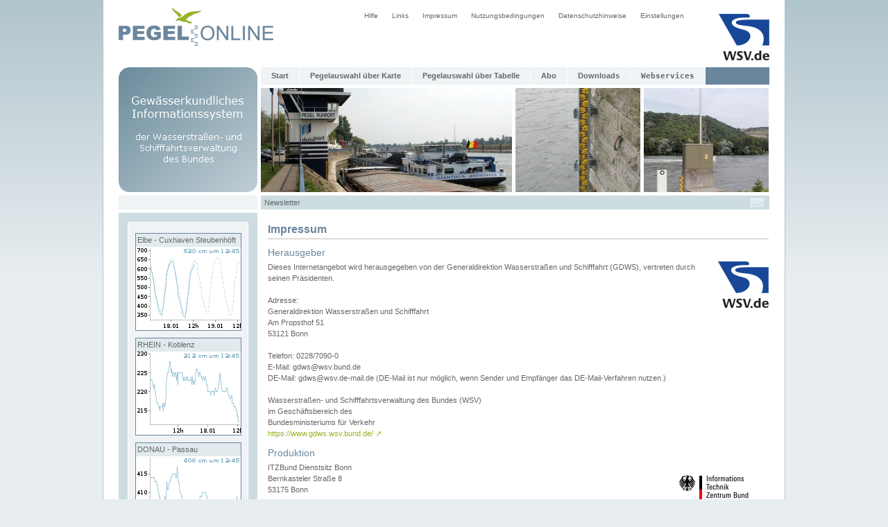

--- FILE ---
content_type: text/html;charset=UTF-8
request_url: https://pegelonline.wsv.de/gast/impressum;jsessionid=EE0572961D8148A37D9C70A838C5039E
body_size: 4435
content:







<!DOCTYPE HTML PUBLIC "-//W3C//DTD HTML 4.01 Transitional//EN" "http://www.w3.org/TR/html4/loose.dtd">
<html>

<head>
	






    
        <meta name="robots" content="all">
    
    


<meta http-equiv="Content-Type" content="text/html; charset=utf-8">
<meta http-equiv="content-language" content="de">
<link rel="stylesheet" href="/css/global.css" type="text/css">
<link rel="stylesheet" href="/css/style.css" type="text/css">
<link rel="icon" href="/img/mobil/favicon.png" type="image/png">
<script type="text/javascript" src="/js/jquery.min.js"></script>
<script src="/js/common.js" type="text/javascript"></script>


	<meta name="keywords" content="">
	<meta name="description" content="">
	<meta name="author" content="ITZBund">
	<title>PEGELONLINE</title>
</head>
<body>
<div id="geruest">
	













<a href="/gast/start;jsessionid=8CA3EE222A26E04016F548EA4F3DCE20">
	<img class="pegelonlinegif" src="/img/pegelonline.gif" width="224" height="75" alt="Logo PEGELONLINE">
</a>
<a href="http://www.wsv.de">
	<img class="wsv" src="/img/wsv_rgb_2x.png" width="73" height="67" alt="Logo WSV">
</a>
<div id ="menue2">
	<ul id="navi2">
	<li><a href="/gast/hilfe;jsessionid=8CA3EE222A26E04016F548EA4F3DCE20">Hilfe</a></li>
	<li><a href="/gast/links;jsessionid=8CA3EE222A26E04016F548EA4F3DCE20">Links</a></li>
	<li><a href="/gast/impressum;jsessionid=8CA3EE222A26E04016F548EA4F3DCE20">Impressum</a></li>
	<li><a href="/gast/nutzungsbedingungen;jsessionid=8CA3EE222A26E04016F548EA4F3DCE20">Nutzungsbedingungen</a></li>
	<li><a href="/gast/datenschutzhinweise;jsessionid=8CA3EE222A26E04016F548EA4F3DCE20">Datenschutzhinweise</a></li>
	<li><a href="/gast/einstellungen;jsessionid=8CA3EE222A26E04016F548EA4F3DCE20">Einstellungen</a></li>
	</ul>
</div>
<br>
<div class="clear_both"></div>






<div id="topmenucontainer">
<img class="gkinfo6_gif" src="/img/gkinfo6.gif" width="200" height="180" alt="GK Info">






<div id ="menue">
	<ul id="navi">
		<li><a  href="/gast/start;jsessionid=8CA3EE222A26E04016F548EA4F3DCE20">Start</a></li>

        <li> <a id=header_link_zur_karte href="/gast/karte/barrierefrei;jsessionid=8CA3EE222A26E04016F548EA4F3DCE20">Pegelauswahl über Karte</a> </li>

		<li><a  href="/gast/pegeltabelle;jsessionid=8CA3EE222A26E04016F548EA4F3DCE20">Pegelauswahl über Tabelle</a></li>

        <li><a  href="https://pegelonline.wsv.de/gast/anmeldung">Abo</a></li>

        <li><a  href="/webservices/files;jsessionid=8CA3EE222A26E04016F548EA4F3DCE20">Downloads</a></li>

        <li><a  href="/webservice/ueberblick;jsessionid=8CA3EE222A26E04016F548EA4F3DCE20"><code>Webservices</code></a></li>
    </ul>
</div>

<img class="header_po14" src="/img/header_po14.jpg" width="362" height="150" alt="Pegel Duisburg"><img class="header_po24" src="/img/header_po24.jpg" width="180" height="150" alt="Pegel"><img class="header_po34" src="/img/header_po34.jpg" width="180" height="150" alt="Pegel"><br>

<div id="blue2">
    
</div>

<div id="blue3">
	
		<span class="newsletter"><a class="newsletter" href="https://pegelonline.wsv.de/gast/newsletter/abonnieren">Newsletter</a></span>
	
	
    
    <div class="adminmail">
            
        <table cellpadding="0" cellspacing="0">
            <tr>
                <td class="adminmail"><a href="https://pegelonline.wsv.de/adminmail" class="adminmail"><img class="no_border" src="/img/mail.gif" alt="E-Mail an Administration senden" title="E-Mail an Administration senden"></a></td>
            </tr>
        </table>
    </div>
</div>
</div>
<input type="Hidden" value="false" id="enableNutzerMenu">












	








<div id="links">
	
	
		
		

		
		<div class="box_links">
			
						
            <div class="ganglinien_outer_box"><div class="ganglinien_inner_box">Elbe - Cuxhaven Steubenhöft</div><a title="Zur Gangliniendarstellung des Pegels Cuxhaven Steubenhöft (Elbe)" href="/webservices/zeitreihe/visualisierung?parameter=Wasserstand%20Rohdaten&pegeluuid=aad49293-242a-43ad-a8b1-e91d7792c4b2" class="ganglinien_link" target="_blank"><img src="/internal/ganglinien/webpageboximgstream?pegelnummer=5990020&parameter=Wasserstand Rohdaten" alt="Zur Gangliniendarstellung des Pegels Cuxhaven Steubenhöft (Elbe)" class="ganglinie"/></a></div>
			
						
            <div class="ganglinien_outer_box"><div class="ganglinien_inner_box">RHEIN - Koblenz</div><a title="Zur Gangliniendarstellung des Pegels Koblenz" href="/webservices/zeitreihe/visualisierung?parameter=Wasserstand%20Rohdaten&pegeluuid=4c7d796a-39f2-4f26-97a9-3aad01713e29" class="ganglinien_link" target="_blank"><img src="/internal/ganglinien/webpageboximgstream?pegelnummer=25900700&parameter=Wasserstand Rohdaten" alt="Zur Gangliniendarstellung des Pegels Koblenz" class="ganglinie"/></a></div>
			
						
            <div class="ganglinien_outer_box"><div class="ganglinien_inner_box">DONAU - Passau</div><a title="Zur Gangliniendarstellung des Pegels Passau (Donau)" href="/webservices/zeitreihe/visualisierung?parameter=Wasserstand%20Rohdaten&pegeluuid=9f12c405-35ac-4d90-9b7b-023be355867e" class="ganglinien_link" target="_blank"><img src="/internal/ganglinien/webpageboximgstream?pegelnummer=10091008&parameter=Wasserstand Rohdaten" alt="Zur Gangliniendarstellung des Pegels Passau (Donau)" class="ganglinie"/></a></div>
			
						
            <div class="ganglinien_outer_box"><div class="ganglinien_inner_box">ODER - Eisenhüttenstadt</div><a title="Zur Gangliniendarstellung des Pegel Eisenhüttenstadt (Oder)" href="/webservices/zeitreihe/visualisierung?parameter=Wasserstand%20Rohdaten&pegeluuid=8675aa70-cfbc-471a-8566-dcc851f201d3" class="ganglinien_link" target="_blank"><img src="/internal/ganglinien/webpageboximgstream?pegelnummer=603000&parameter=Wasserstand Rohdaten" alt="Zur Gangliniendarstellung des Pegel Eisenhüttenstadt (Oder)" class="ganglinie"/></a></div>
			
		</div>
	

	

    
</div>

	<div id="content2">
		<h1>Impressum</h1>

		<h2>Herausgeber</h2>
		<div class="width_100p">
            <a href="/gast/external/redirect?url=https%3A%2F%2Fwww.gdws.wsv.bund.de%2F" target="_blank">
                <img class="logo_itzbund" src="/img/wsv_rgb_2x.png" width="73" height="67" alt="WSV.DE">
            </a>
            Dieses Internetangebot wird herausgegeben von der Generaldirektion Wasserstraßen und Schifffahrt (GDWS), vertreten durch seinen Präsidenten.<br>
            <br>
            Adresse:<br>
            Generaldirektion Wasserstraßen und Schifffahrt<br>
            Am Propsthof 51<br>
            53121 Bonn<br>
            <br>
            Telefon: 0228/7090-0<br>
            E-Mail: gdws@wsv.bund.de<br>
            DE-Mail: gdws@wsv.de-mail.de (DE-Mail ist nur möglich, wenn Sender und Empfänger das DE-Mail-Verfahren nutzen.)<br>
            <br>

		Wasserstra&szlig;en- und Schifffahrtsverwaltung des Bundes (WSV)<br>
		im Geschäftsbereich des<br>
		Bundesministeriums für Verkehr<br>
        
<a href="/gast/external/redirect?url=https%3A%2F%2Fwww.gdws.wsv.bund.de%2F" class="external-link" target="_blank">https://www.gdws.wsv.bund.de/ <span class="external-icon">↗</span></a>

<br>
		</div>

		<h2>Produktion</h2>
		<div class="width_100p">
		<a href="/gast/external/redirect?url=https%3A%2F%2Fwww.itzbund.de%2F" target="_blank">
			<img class="logo_itzbund" src="/img/Logo_ITZ_Bund_Web_gif.gif" width="146" height="100" alt="ITZBund">
		</a>
		    ITZBund Dienstsitz Bonn<br>
            Bernkasteler Straße 8<br>
            53175 Bonn<br>
            <br>
            Deutschland<br>
		<br>
    		Tel.: 0800 800 75451<br>
            E-Mail: poststelle@itzbund.de<br>
            DE-Mail: poststelle@itzbund.de-mail.de (DE-Mail ist nur möglich, wenn Sender und Empfänger das DE-Mail-Verfahren nutzen.)<br>
            direkter Kontakt: <a href="https://pegelonline.wsv.de/adminmail">Kontaktformular</a><br>

            
<a href="/gast/external/redirect?url=https%3A%2F%2Fwww.itzbund.de%2F" class="external-link" target="_blank">https://www.itzbund.de/ <span class="external-icon">↗</span></a>

<br>
            <br>
            Bei Anregungen, Fragen oder Hinweisen können Sie sich per <a href="https://pegelonline.wsv.de/adminmail">E-Mail</a> an uns wenden.
		</div>
        <div class="clear_both"></div>

		<h2>Softwareentwicklung</h2>
		<div class="width_100p">
            <a href="/gast/external/redirect?url=https%3A%2F%2Fees-gmbh.de%2F">
			<img class="logo_ees" alt="Logo der EES-GmbH" src="/img/ees-logo.png">
		</a>
		EES GmbH<br/>
		Sektor F, Wirtschaftsgebäude Aufg.re, 3. OG<br/>
		Westhafenstraße 1<br/>
		13353 Berlin<br/>
        
<a href="/gast/external/redirect?url=https%3A%2F%2Fees-gmbh.de%2F" class="external-link" target="">https://ees-gmbh.de/ <span class="external-icon">↗</span></a>


		</div>
        <div class="clear_both"></div>

		<h2>Kartenmaterial</h2>
		<div class="width_100p">
			Kartendaten &copy; 
<a href="/gast/external/redirect?url=https%3A%2F%2Fopenstreetmap.org" class="external-link" target="">OpenStreetMap <span class="external-icon">↗</span></a>

-Mitwirkende, 
<a href="/gast/external/redirect?url=https%3A%2F%2Fwww.openstreetmap.org%2Fcopyright" class="external-link" target="">Open Database Lizenz <span class="external-icon">↗</span></a>

<br>
			Kartenkacheln &copy; 
<a href="/gast/external/redirect?url=https%3A%2F%2Fwww.openseamap.org" class="external-link" target="">OpenSeaMap <span class="external-icon">↗</span></a>

-Mitwirkende, 
<a href="/gast/external/redirect?url=https%3A%2F%2Fcreativecommons.org%2Flicenses%2Fby-sa%2F2.0%2F" class="external-link" target="">CC-BY-SA <span class="external-icon">↗</span></a>

<br>
            24 Stunden Regenradar &copy; 
<a href="/gast/external/redirect?url=https%3A%2F%2Fwww.dwd.de%2FDE%2Fleistungen%2Fradolan%2Fradolan_info%2Fhome_freie_radolan_kartendaten.html" class="external-link" target="">Deutscher Wetterdienst <span class="external-icon">↗</span></a>

, 
<a href="/gast/external/redirect?url=https%3A%2F%2Fwww.dwd.de%2FDE%2Fservice%2Frechtliche_hinweise%2Frechtliche_hinweise_node.html" class="external-link" target="">Deutscher Wetterdienst Copyright <span class="external-icon">↗</span></a>

<br>
            Flusseinzugsgebiete  &copy; 
<a href="/gast/external/redirect?url=https%3A%2F%2Fgeoportal.bafg.de%2F" class="external-link" target="">BfG <span class="external-icon">↗</span></a>


		</div>
        <div class="clear_both"></div>

		<h2>Webdesign</h2>
		Olaf Gottschall

		<h1>Hinweis</h1>
		Unser Online-Angebot enth&auml;lt Links zu Webseiten anderer Anbieter. Das ITZBund
		&uuml;bernimmt keine Verantwortung f&uuml;r die Inhalte von Webseiten, die
		&uuml;ber Links erreicht werden. Das ITZBund hat diese Links sorgf&auml;ltig
		ausgew&auml;hlt und bei der erstmaligen Verkn&uuml;pfung die betreffenden Inhalte
		&uuml;berpr&uuml;ft. Bei Links handelt es sich allerdings stets um "lebende"
		(dynamische) Verweisungen. Die Inhalte der verlinkten Seiten k&ouml;nnen deshalb
		ohne Wissen des ITZBund ge&auml;ndert worden sein. Eine kontinuierliche
		Pr&uuml;fung der Inhalte ist weder beabsichtigt noch m&ouml;glich. Das ITZBund
		distanziert sich ausdr&uuml;cklich von allen Inhalten, die m&ouml;glicherweise
		straf- oder haftungsrechtlich relevant sind oder gegen die guten Sitten
		versto&szlig;en. F&uuml;r Sch&auml;den aus der Nutzung oder Nichtnutzung der
		Webseiten anderer Anbieter haftet ausschlie&szlig;lich der Anbieter der Seite, auf
		die verwiesen wurde.<br>
		<br>
		Die sich auf diesen Internet-Seiten befindlichen Informationen sind sorgf&auml;ltig
		und nach besten Wissen ausgesucht und zusammengestellt. Dennoch &uuml;bernehmen wir
		keine Gew&auml;hr f&uuml;r die Aktualit&auml;t, Richtigkeit und
		Vollst&auml;ndigkeit der sich auf dieser Homepage befindlichen Informationen,
		insbesondere der bereitgestellten Rechtsvorschriften.<br>
		<br>
		Wir m&ouml;chten technische St&ouml;rungen m&ouml;glichst vermeiden. F&uuml;r durch
		nicht fehlerfrei angelegte Dateien oder nicht fehlerfrei strukturierte Formate
		bedingte Unterbrechungen oder anderweitige St&ouml;rungen k&ouml;nnen wir keine
		Haftung &uuml;bernehmen. Gleiches gilt f&uuml;r Sch&auml;den, die beim Aufrufen
		oder Herunterladen von Daten durch Computerviren oder bei der Installation oder
		Nutzung von Software verursacht werden.<br>
		<br>
		Die Redaktion bittet die Nutzer, ggf. auf rechtswidrige oder fehlerhafte Inhalte
		Dritter, zu denen in der Internetpr&auml;senz ein Link unterhalten wird, aufmerksam
		zu machen. Ebenso wird um eine Nachricht gebeten, wenn eigene Inhalte nicht
		fehlerfrei, aktuell oder vollst&auml;ndig sind.<br>
		<br>
		<h1>Bildnachweis:</h1>
		<p>
            ITZBund Dienstsitz Bonn<br>
            Bernkasteler Straße 8<br>
            53175 Bonn<br>
		</p>
		Die Weiterverwendung der Bilder ist nur nach vorheriger Vereinbarung mit dem ITZBund
		erlaubt. Die Bildrechte f&uuml;r die auf dieser Website verwendeten Bilder
		sind gekl&auml;rt. Sollte sich trotzdem jemand in seinen Rechten verletzt
		f&uuml;hlen, m&ouml;ge er sich bitte beim Herausgeber melden.<br>
		<br>
		Nutzungsbedingungen f&uuml;r den Download von Bilddateien / Grafiken aus dem
		Internetangebot des ITZBund: Die auf den Internetseiten des ITZBund
		ver&ouml;ffentlichten Bilder und Grafiken d&uuml;rfen ohne vorherige Absprache mit
		der Internetredaktion (IL-Pegelonline@itzbund.de) nicht anderweitig genutzt und
		ver&ouml;ffentlicht werden.<br>
		<br>
		<h1>Links zu Webseiten anderer Anbieter</h1>
		Unser Online-Angebot enth&auml;lt Links zu Webseiten anderer Anbieter. Wir haben
		keinen Einfluss darauf, dass diese Anbieter die Datenschutzbestimmungen einhalten.<br>
		<br>
        <div class="clear_both"></div>
	</div>

    <div class="clear_both"></div>
</div>

</body>
</html>
